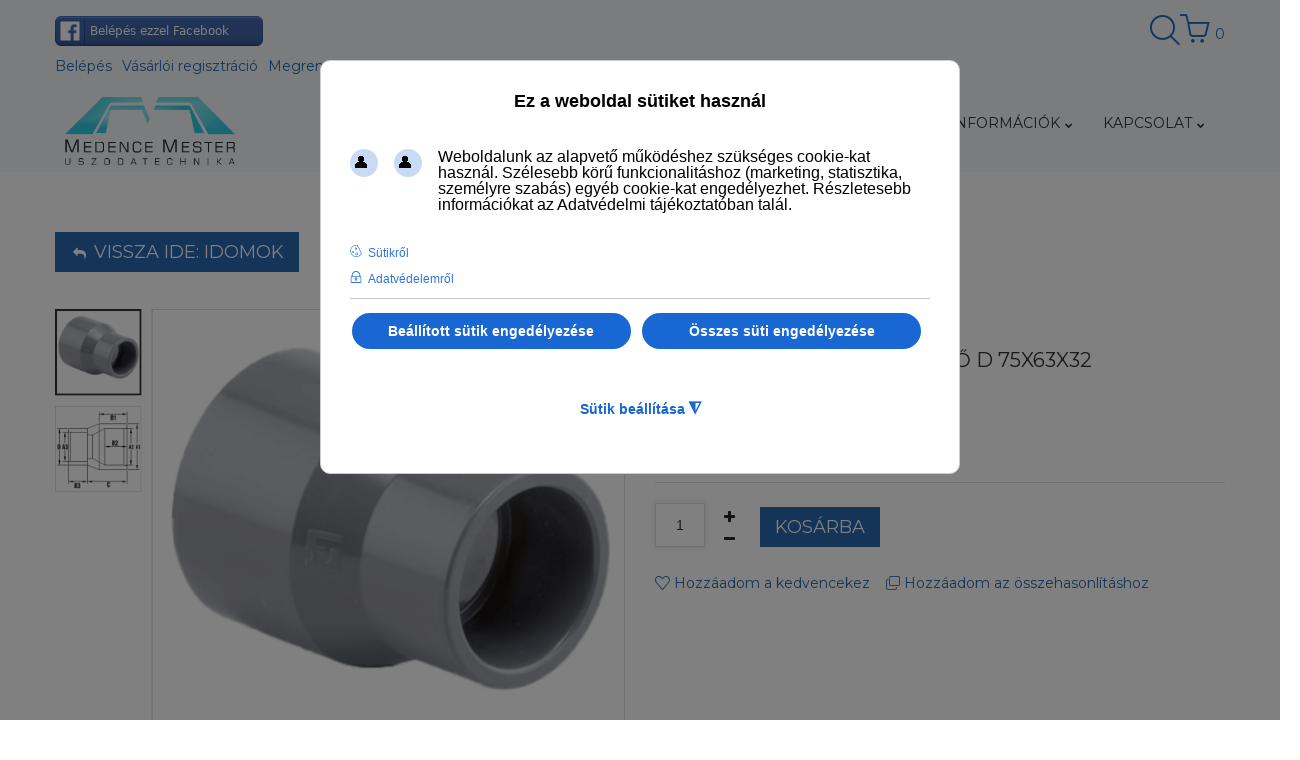

--- FILE ---
content_type: text/html; charset=utf-8
request_url: https://www.medencemester.hu/csoevek-idomok-szerelvenyek/idomok/hossz%C3%BA-sz%C5%B1k%C3%ADt%C5%91-d-75x63x32-detail.html
body_size: 21193
content:
<!DOCTYPE html>
<html xmlns="http://www.w3.org/1999/xhtml" xml:lang="hu-hu" lang="hu-hu" >	<head><meta name="facebook-domain-verification" content="6qxy99g3vthh89zlkvbmkqj302il6d" />	<link href="//fonts.googleapis.com/css?family=Montserrat:400,700|Open+Sans:300,400,600,700" rel="stylesheet"> <link rel="shortcut icon" href="/templates/theme670/favicon.ico" type="image/x-icon"/> <base href="https://www.medencemester.hu/csoevek-idomok-szerelvenyek/idomok/hossz%C3%BA-sz%C5%B1k%C3%ADt%C5%91-d-75x63x32-detail.html" />	<meta http-equiv="content-type" content="text/html; charset=utf-8" />	<meta name="keywords" content="szűkítő,medence,pvc,hidroten,cepex" />	<meta name="title" content="Hosszú szűkítő D 75x63x32" />	<meta name="description" content="Pvc hosszú szűkítő." />	<title>Hosszú szűkítő D 75x63x32</title>	<link href="https://www.medencemester.hu/medence-termekek/csoevek-idomok-szerelvenyek/idomok/hosszú-szűkítő-d-75x63x32-detail.html" rel="canonical" />	<link href="/templates/theme670/favicon.ico" rel="shortcut icon" type="image/vnd.microsoft.icon" />	<link href="/media/plg_system_loginpopup/css/style.css" rel="stylesheet" type="text/css" />	<link href="/components/com_virtuemart/assets/css/chosen.css?vmver=321a6e15" rel="stylesheet" type="text/css" />	<link href="/components/com_virtuemart/assets/css/facebox.css?vmver=321a6e15" rel="stylesheet" type="text/css" />	<link href="/templates/theme670/css/easyzoom.css" rel="stylesheet" type="text/css" />	<link href="/media/com_jce/site/css/content.min.css?badb4208be409b1335b815dde676300e" rel="stylesheet" type="text/css" />	<link href="/media/jui/css/chosen.css?48c5ee06029ee2f76a1003ae8ac22b65" rel="stylesheet" type="text/css" />	<link href="/templates/theme670/css/layout.css" rel="stylesheet" type="text/css" />	<link href="/templates/theme670/css/jquery.fancybox.css" rel="stylesheet" type="text/css" />	<link href="/templates/theme670/css/jquery.fancybox-buttons.css" rel="stylesheet" type="text/css" />	<link href="/templates/theme670/css/jquery.fancybox-thumbs.css" rel="stylesheet" type="text/css" />	<link href="/templates/theme670/css/owl.carousel.css" rel="stylesheet" type="text/css" />	<link href="/templates/theme670/css/material-icons.css" rel="stylesheet" type="text/css" />	<link href="/templates/theme670/css/fl-bigmug-line.css" rel="stylesheet" type="text/css" />	<link href="/templates/theme670/css/template.css" rel="stylesheet" type="text/css" />	<link href="/templates/theme670/css/color_schemes/color_scheme_2.css" rel="stylesheet" type="text/css" id="color_scheme" />	<link href="/templates/theme670/html/mod_icemegamenu/css/default_icemegamenu.css" rel="stylesheet" type="text/css" />	<link href="/templates/theme670/html/mod_icemegamenu/css/default_icemegamenu-reponsive.css" rel="stylesheet" type="text/css" />	<link href="/templates/theme670/html/mod_icemegamenu/css/navbar.css" rel="stylesheet" type="text/css" />	<link href="/plugins/system/gdpr/assets/css/cookieconsentgooglecmp.min.css" rel="stylesheet" type="text/css" />	<link href="/plugins/system/gdpr/assets/css/cookieconsent.min.css" rel="stylesheet" type="text/css" />	<link href="/plugins/system/gdpr/assets/css/cookieconsent.xtd.min.css" rel="stylesheet" type="text/css" />	<link href="/plugins/system/gdpr/assets/css/jquery.fancybox.min.css" rel="stylesheet" type="text/css" />	<style type="text/css">
@media print{body{display:none !important;}}div.cc-window.cc-floating{max-width:32em}@media(max-width: 639px){div.cc-window.cc-floating:not(.cc-center){max-width: none}}div.cc-window, span.cc-cookie-settings-toggler{font-size:16px}div.cc-revoke{font-size:16px}div.cc-settings-label,span.cc-cookie-settings-toggle{font-size:14px}div.cc-window.cc-banner{padding:1em 1.8em}div.cc-window.cc-floating{padding:2em 1.8em}input.cc-cookie-checkbox+span:before, input.cc-cookie-checkbox+span:after{border-radius:1px}div.cc-center,div.cc-floating,div.cc-checkbox-container,div.gdpr-fancybox-container div.fancybox-content,ul.cc-cookie-category-list li,fieldset.cc-service-list-title legend{border-radius:10px}div.cc-window a.cc-btn,span.cc-cookie-settings-toggle{border-radius:5px}a.cc-btn.cc-deny{display:none}a.cc-btn.cc-dismiss{display:none}div.cc-checkboxes-container input.cc-cookie-checkbox+span,fieldset.cc-cookie-list-title .gdpr_cookie_switcher label.gdpr_onoffswitch-label{border-radius:15px}div.cc-checkboxes-container input.cc-cookie-checkbox+span::before{border-radius:10px;height:14px;bottom: 2px;width:14px}fieldset.cc-cookie-list-title .gdpr_cookie_switcher span.gdpr_onoffswitch-switch{border-radius:10px;height:14px;top:2px;right:3px}fieldset.cc-cookie-list-title .gdpr_onoffswitchcookie.gdpr_cookie_switcher.disabled .gdpr_onoffswitch-switch{right:25px}div.cc-checkboxes-container input.cc-cookie-checkbox:checked+span::before{left:8px}div.cc-checkboxes-container input.cc-cookie-checkbox+span::before{left:3px}div.gdpr-component-view span.cc-checkboxes-placeholder,div.gdpr-component-view div.cc-checkboxes-container input.cc-cookie-checkbox+span::before{border-radius:10px}div.gdpr-component-view div.cc-checkboxes-container input.cc-cookie-checkbox+span::before{height: 14px;bottom: 2px;left:3px}div.gdpr-component-view div.cc-checkboxes-container input.cc-cookie-checkbox:checked+span::before{transform:translateX(22px)}
	</style>	<script type="application/json" class="joomla-script-options new">{"csrf.token":"d48e841c026a685ff4bb6dcd132e5c5e","system.paths":{"root":"","base":""},"system.keepalive":{"interval":3600000,"uri":"\/component\/ajax\/?format=json"}}</script>	<script src="/media/system/js/core.js?48c5ee06029ee2f76a1003ae8ac22b65" type="text/javascript"></script>
	<!--[if lt IE 9]><script src="/media/system/js/polyfill.event.js?48c5ee06029ee2f76a1003ae8ac22b65" type="text/javascript"></script><![endif]-->
	<script src="/media/system/js/keepalive.js?48c5ee06029ee2f76a1003ae8ac22b65" type="text/javascript"></script>	<script src="/media/jui/js/jquery.min.js?48c5ee06029ee2f76a1003ae8ac22b65" type="text/javascript"></script>	<script src="/media/jui/js/jquery-noconflict.js?48c5ee06029ee2f76a1003ae8ac22b65" type="text/javascript"></script>	<script src="/media/jui/js/jquery-migrate.min.js?48c5ee06029ee2f76a1003ae8ac22b65" type="text/javascript"></script>	<script src="/media/plg_system_loginpopup/js/script.js" type="text/javascript"></script>	<script src="/components/com_virtuemart/assets/js/jquery-ui.min.js?vmver=1.9.2" type="text/javascript"></script>	<script src="/components/com_virtuemart/assets/js/jquery.ui.autocomplete.html.js" type="text/javascript"></script>	<script src="/components/com_virtuemart/assets/js/jquery.noconflict.js" async="async" type="text/javascript"></script>	<script src="/components/com_virtuemart/assets/js/vmsite.js?vmver=321a6e15" type="text/javascript"></script>	<script src="/components/com_virtuemart/assets/js/chosen.jquery.min.js?vmver=321a6e15" type="text/javascript"></script>	<script src="/components/com_virtuemart/assets/js/vmprices.js?vmver=321a6e15" type="text/javascript"></script>	<script src="/components/com_virtuemart/assets/js/dynupdate.js?vmver=321a6e15" type="text/javascript"></script>	<script src="/components/com_virtuemart/assets/js/facebox.js" type="text/javascript"></script>	<script src="/templates/theme670/js/easyzoom.js?vmver=321a6e15" type="text/javascript"></script>	<script src="/templates/theme670/js/jssor.slider.mini.js?vmver=321a6e15" type="text/javascript"></script>	<script src="/templates/theme670/js/jquery.validate.min.js?vmver=321a6e15" type="text/javascript"></script>	<script src="/templates/theme670/js/additional-methods.min.js?vmver=321a6e15" type="text/javascript"></script>	<script src="/components/com_tmbox/assets/scripts/tmbox.js?vmver=321a6e15" type="text/javascript"></script>	<script src="/media/jui/js/bootstrap.min.js?48c5ee06029ee2f76a1003ae8ac22b65" type="text/javascript"></script>	<script src="/media/jui/js/chosen.jquery.min.js?48c5ee06029ee2f76a1003ae8ac22b65" type="text/javascript"></script>	<script src="/templates/theme670/html/mod_icemegamenu/js/menu.js" type="text/javascript"></script>	<script src="/templates/theme670/html/mod_icemegamenu/js/jquery.rd-navbar.js" type="text/javascript"></script>	<script src="/modules/mod_virtuemart_cart_tm/assets/js/update_cart.js?vmver=321a6e15" type="text/javascript"></script>	<script src="/plugins/system/gdpr/assets/js/jquery.fancybox.min.js" type="text/javascript" defer="defer"></script>	<script src="/plugins/system/gdpr/assets/js/cookieconsent.min.js" type="text/javascript" defer="defer"></script>	<script src="/plugins/system/gdpr/assets/js/init.js" type="text/javascript" defer="defer"></script>	<script type="text/javascript">
jQuery(document).ready(function() {
	ExtStore.LoginPopup.offset_top	= 50;
	jQuery('a[href="#login"], a[href="#logout"]').click(function(event) {
		ExtStore.LoginPopup.open();

		event.stopPropagation();
		event.preventDefault();
	});

	jQuery('#lp-overlay, .lp-close').click(function() {
		ExtStore.LoginPopup.close();
	});
});//<![CDATA[ 
if (typeof Virtuemart === "undefined"){
	var Virtuemart = {};}
var vmSiteurl = 'https://www.medencemester.hu/' ;
Virtuemart.vmSiteurl = vmSiteurl;
var vmLang = '&lang=hu';
Virtuemart.vmLang = vmLang; 
var vmLangTag = 'hu';
Virtuemart.vmLangTag = vmLangTag;
var Itemid = '&Itemid=481';
Virtuemart.addtocart_popup = "1" ; 
var vmCartText = '%2$s x %1$s termék a Kosárba került.' ;
var vmCartError = 'Hiba történt a Kosár frissítésekor.' ;
usefancy = false; //]]>
jQuery(function($){ initTooltips(); $("body").on("subform-row-add", initTooltips); function initTooltips (event, container) { container = container || document;$(container).find(".hasTooltip").tooltip({"html": true,"container": "body"});} });
	jQuery(function ($) {
		initChosen();
		$("body").on("subform-row-add", initChosen);

		function initChosen(event, container)
		{
			container = container || document;
			$(container).find("select").chosen({"disable_search_threshold":10,"search_contains":true,"allow_single_deselect":true,"placeholder_text_multiple":"\u00cdrjon be vagy v\u00e1lasszon ki n\u00e9h\u00e1ny be\u00e1ll\u00edt\u00e1st","placeholder_text_single":"A nyelvi csomag nem egyezik ezzel a Joomla!-verzi\u00f3val. Hi\u00e1nyozhat n\u00e9h\u00e1ny karakterl\u00e1nc.","no_results_text":"Nincsenek egyez\u0151 eredm\u00e9nyek"});
		}
	});
	jQuery(document).ready(function($){
	 RDMobilemenu_autoinit("#icemegamenu");
})		var oa = document.createElement('script');
		oa.type = 'text/javascript'; oa.async = true;
		oa.src = '//medencemesterhu.api.oneall.com/socialize/library.js';
		var s = document.getElementsByTagName('script')[0];
		s.parentNode.insertBefore(oa, s);
	if (!window.top.location.href.startsWith("https://www.medencemester.hu/") && window.top.location.href != window.self.location.href)
		window.top.location.href = window.self.location.href;
	if (document.addEventListener) {
		document.addEventListener("contextmenu", function(e){
			e.preventDefault();
			return false;
		});
	} else if (document.attachEvent) {
		document.attachEvent("oncontextmenu", function(e){
			e.preventDefault();
			return false;
		});
	}
	if (document.addEventListener) {
		document.addEventListener("dragstart", function(e){e.preventDefault();return false;});
	} else if (document.attachEvent) {
		document.attachEvent("ondragstart", function(e){e.preventDefault();return false;});
	}
	function JExtBOXAntiCopyShowMSG() {
		if (true) {
			document.getElementById("JExtBOXAntiCopyModal").style.display="block";
		}
	}
	if (document.addEventListener) {
		document.addEventListener("copy", function(e){
			e.preventDefault();
			JExtBOXAntiCopyShowMSG();
			return false;
		});
		document.addEventListener("cut", function(e){
			e.preventDefault();
			JExtBOXAntiCopyShowMSG();
			return false;
		});
		document.addEventListener("click", function(e){
			if (e.target == document.getElementById("JExtBOXAntiCopyModal")) {
				document.getElementById("JExtBOXAntiCopyModal").style.display="none";
			}
		});
	} else if (document.attachEvent) {
		document.attachEvent("oncopy", function(e){
			e.preventDefault();
			JExtBOXAntiCopyShowMSG();
			return false;
		});
		document.attachEvent("oncut", function(e){
			e.preventDefault();
			JExtBOXAntiCopyShowMSG();
			return false;
		});
		document.attachEvent("onclick", function(e){
			if (e.target == document.getElementById("JExtBOXAntiCopyModal")) {
				document.getElementById("JExtBOXAntiCopyModal").style.display="none";
			}
		});
	}var gdprConfigurationOptions = { complianceType: 'opt-in',
																			  cookieConsentLifetime: 1,
																			  cookieConsentSamesitePolicy: '',
																			  cookieConsentSecure: 0,
																			  disableFirstReload: 0,
																	  		  blockJoomlaSessionCookie: 1,
																			  blockExternalCookiesDomains: 0,
																			  externalAdvancedBlockingModeCustomAttribute: '',
																			  allowedCookies: '',
																			  blockCookieDefine: 1,
																			  autoAcceptOnNextPage: 0,
																			  revokable: 0,
																			  lawByCountry: 0,
																			  checkboxLawByCountry: 0,
																			  blockPrivacyPolicy: 0,
																			  cacheGeolocationCountry: 1,
																			  countryAcceptReloadTimeout: 1000,
																			  usaCCPARegions: null,
																			  countryEnableReload: 1,
																			  customHasLawCountries: [""],
																			  dismissOnScroll: 0,
																			  dismissOnTimeout: 0,
																			  containerSelector: 'html',
																			  hideOnMobileDevices: 0,
																			  autoFloatingOnMobile: 0,
																			  autoFloatingOnMobileThreshold: 1024,
																			  autoRedirectOnDecline: 0,
																			  autoRedirectOnDeclineLink: '',
																			  showReloadMsg: 0,
																			  showReloadMsgText: 'Applying preferences and reloading the page...',
																			  defaultClosedToolbar: 0,
																			  toolbarLayout: 'basic-header',
																			  toolbarTheme: 'block',
																			  toolbarButtonsTheme: 'decline_first',
																			  revocableToolbarTheme: 'basic',
																			  toolbarPosition: 'center',
																			  toolbarCenterTheme: 'extended',
																			  revokePosition: 'revoke-top',
																			  toolbarPositionmentType: 1,
																			  positionCenterSimpleBackdrop: 1,
																			  positionCenterBlurEffect: 0,
																			  preventPageScrolling: 0,
																			  popupEffect: 'fade',
																			  popupBackground: '#000000',
																			  popupText: '#ffffff',
																			  popupLink: '#ffffff',
																			  buttonBackground: '#ffffff',
																			  buttonBorder: '#ffffff',
																			  buttonText: '#000000',
																			  highlightOpacity: '100',
																			  highlightBackground: '#ffffff',
																			  highlightBorder: '#ffffff',
																			  highlightText: '#ffffff',
																			  highlightDismissBackground: '#333333',
																		  	  highlightDismissBorder: '#ffffff',
																		 	  highlightDismissText: '#ffffff',
																			  autocenterRevokableButton: 0,
																			  hideRevokableButton: 0,
																			  hideRevokableButtonOnscroll: 0,
																			  customRevokableButton: 0,
																			  customRevokableButtonAction: 0,
																			  headerText: '<p>Ez a weboldal sütiket használ</p>',
																			  messageText: '<span id=\"cookieconsent:desc\" class=\"cc-message\"><span class=\"cc-message-text\">Weboldalunk az alapvető működéshez szükséges cookie-kat használ. Szélesebb körű funkcionalitáshoz (marketing, statisztika, személyre szabás) egyéb cookie-kat engedélyezhet. Részletesebb információkat az Adatvédelmi tájékoztatóban talál.</span></span>',
																			  denyMessageEnabled: 0, 
																			  denyMessage: 'Ön elutasította a cookie-k használatát, a weboldalon a legjobb élmény biztosítása és a megfelelő működés érdekében kérjük, járuljon hozzá a cookie-k használatához.',
																			  placeholderBlockedResources: 0, 
																			  placeholderBlockedResourcesAction: '',
																	  		  placeholderBlockedResourcesText: 'You must accept cookies and reload the page to view this content',
																			  placeholderIndividualBlockedResourcesText: 'You must accept cookies from {domain} and reload the page to view this content',
																			  placeholderIndividualBlockedResourcesAction: 0,
																			  placeholderOnpageUnlock: 0,
																			  scriptsOnpageUnlock: 0,
																			  autoDetectYoutubePoster: 0,
																			  autoDetectYoutubePosterApikey: 'AIzaSyAV_WIyYrUkFV1H8OKFYG8wIK8wVH9c82U',
																			  dismissText: 'Mehet!',
																			  allowText: 'Beállított sütik engedélyezése',
																			  denyText: 'Össze süti tiltása',
																			  cookiePolicyLinkText: 'Sütikről',
																			  cookiePolicyLink: 'https://www.medencemester.hu/adatkezelesi-es-adatvedelmi-szabalyzat.html',
																			  cookiePolicyRevocableTabText: 'Sütik kezelése',
																			  privacyPolicyLinkText: 'Adatvédelemről',
																			  privacyPolicyLink: 'https://www.medencemester.hu/adatkezelesi-es-adatvedelmi-szabalyzat.html',
																			  googleCMPTemplate: 1,
																			  enableGdprBulkConsent: 0,
																			  enableCustomScriptExecGeneric: 0,
																			  customScriptExecGeneric: '',
																			  categoriesCheckboxTemplate: 'cc-checkboxes-light',
																			  toggleCookieSettings: 1,
																			  toggleCookieSettingsLinkedView: 0,
 																			  toggleCookieSettingsLinkedViewSefLink: '/suti-beallitasok-kezelese.html',
																	  		  toggleCookieSettingsText: '<span class="cc-cookie-settings-toggle">Sütik beállítása <span class="cc-cookie-settings-toggler">&#x25EE;</span></span>',
																			  toggleCookieSettingsButtonBackground: '#333333',
																			  toggleCookieSettingsButtonBorder: '#ffffff',
																			  toggleCookieSettingsButtonText: '#ffffff',
																			  showLinks: 1,
																			  blankLinks: '_blank',
																			  autoOpenPrivacyPolicy: 0,
																			  openAlwaysDeclined: 0,
																			  cookieSettingsLabel: 'Sütik kezelése:',
															  				  cookieSettingsDesc: 'Choose which kind of cookies you want to disable by clicking on the checkboxes. Click on a category name for more informations about used cookies.',
																			  cookieCategory1Enable: 1,
																			  cookieCategory1Name: 'Szükséges sütik',
																			  cookieCategory1Locked: 1,
																			  cookieCategory2Enable: 1,
																			  cookieCategory2Name: 'Javasolt sütik',
																			  cookieCategory2Locked: 0,
																			  cookieCategory3Enable: 1,
																			  cookieCategory3Name: 'Statisztikai sütik',
																			  cookieCategory3Locked: 0,
																			  cookieCategory4Enable: 1,
																			  cookieCategory4Name: 'Marketing süti',
																			  cookieCategory4Locked: 0,
																			  cookieCategoriesDescriptions: {categoryReadMore: 'Kategória beállítások megnyitása',cat1:'<p>A szükséges sütik segítenek a weboldal használhatóságában azáltal, hogy lehetővé teszik az olyan alapvető funkciókat, mint az oldal navigálása, kosár funkciós és a weboldal biztonságos területeinek elérése. A weboldal e sütik nélkül nem tud megfelelően működni.</p>',cat2:'<p>A javasolt sütik lehetővé teszik, hogy a webhely megjegyezze azokat az információkat, amelyek megváltoztatják a webhely viselkedését vagy megjelenését, például az Ön által preferált nyelvet vagy a régiót, amelyben tartózkodik.</p>',cat3:'<p>A statisztikai cookie-k segítenek a webhely tulajdonosainak vizsgálni weboldaluk teljesítményét, gyűjtve a különböző oldalak látogatottságát majd a kiértékelés után esetleg a rosszul teljesítő oldalak javítását, ezzel segítve a látogatóknak minél jobb, hasznosabb információkat nyújtani. Ezek a sütik névtelenül gyűjtik az információkat.</p>',cat4:'<p>A marketing cookie-kat a weboldalak látogatóinak nyomon követésére használják. A cél az, hogy olyan hirdetéseket jelenítsenek meg ma weboldalak látogatásakor, amelyek az adott felhasználó számára érdekesek, relevánsak és ezáltal értékesebbek a hirdetést megjelenítő oldalaknak és a hirdetők számára is.</p>'},
																			  alwaysReloadAfterCategoriesChange: 0,
																			  preserveLockedCategories: 0,
																			  declineButtonBehavior: 'soft',
																			  blockCheckedCategoriesByDefault: 0,
																			  reloadOnfirstDeclineall: 0,
																			  trackExistingCheckboxSelectors: '',
															  		  		  trackExistingCheckboxConsentLogsFormfields: 'name,email,subject,message',
																			  allowallShowbutton: 1,
																			  allowallText: 'Összes süti engedélyezése',
																			  allowallButtonBackground: '#ffffff',
																			  allowallButtonBorder: '#ffffff',
																			  allowallButtonText: '#000000',
																			  allowallButtonTimingAjax: 'fast',
																			  includeAcceptButton: 0,
																			  trackConsentDate: 0,
																			  execCustomScriptsOnce: 1,
																			  optoutIndividualResources: 0,
																			  blockIndividualResourcesServerside: 0,
																			  disableSwitchersOptoutCategory: 0,
																			  autoAcceptCategories: 0,
																			  allowallIndividualResources: 1,
																			  blockLocalStorage: 0,
																			  blockSessionStorage: 0,
																			  externalAdvancedBlockingModeTags: 'iframe,script,img,source,link',
																			  enableCustomScriptExecCategory1: 0,
																			  customScriptExecCategory1: '',
																			  enableCustomScriptExecCategory2: 0,
																			  customScriptExecCategory2: '',
																			  enableCustomScriptExecCategory3: 0,
																			  customScriptExecCategory3: '',
																			  enableCustomScriptExecCategory4: 0,
																			  customScriptExecCategory4: '',
																			  enableCustomDeclineScriptExecCategory1: 0,
																			  customScriptDeclineExecCategory1: '',
																			  enableCustomDeclineScriptExecCategory2: 0,
																			  customScriptDeclineExecCategory2: '',
																			  enableCustomDeclineScriptExecCategory3: 0,
																			  customScriptDeclineExecCategory3: '',
																			  enableCustomDeclineScriptExecCategory4: 0,
																			  customScriptDeclineExecCategory4: '',
																			  enableCMPPreferences: 1,	
																			  enableCMPStatistics: 1,
																			  enableCMPAds: 1,																			  
																			  debugMode: 0
																		};var gdpr_ajax_livesite='https://www.medencemester.hu/';var gdpr_enable_log_cookie_consent=1;var gdprUseCookieCategories=1;var gdpr_ajaxendpoint_cookie_category_desc='https://www.medencemester.hu/index.php?option=com_gdpr&task=user.getCookieCategoryDescription&format=raw';var gdprJSessCook='1cd9743ab797a7f824627c5c89386d83';var gdprJSessVal='ec0d1134d3010d3093a3b9ed934217e5';var gdprJAdminSessCook='0263f5c184085f1280ed831b9896854a';var gdprPropagateCategoriesSession=1;var gdprAlwaysPropagateCategoriesSession=1;var gdprAlwaysCheckCategoriesSession=0;var gdprFancyboxWidth=700;var gdprFancyboxHeight=800;var gdprCloseText='Close';
	</script>
	<!-- Joomla Facebook Integration Begin -->
<script type='text/javascript'>
!function(f,b,e,v,n,t,s){if(f.fbq)return;n=f.fbq=function(){n.callMethod?
n.callMethod.apply(n,arguments):n.queue.push(arguments)};if(!f._fbq)f._fbq=n;
n.push=n;n.loaded=!0;n.version='2.0';n.queue=[];t=b.createElement(e);t.async=!0;
t.src=v;s=b.getElementsByTagName(e)[0];s.parentNode.insertBefore(t,s)}(window,
document,'script','https://connect.facebook.net/en_US/fbevents.js');
fbq('init', '956942751697677', {}, {agent: 'pljoomla'});
fbq('track', 'PageView');
</script><noscript><img height="1" width="1" style="display:none" alt="fbpx"
src="https://www.facebook.com/tr?id=956942751697677&ev=PageView&noscript=1"/></noscript>
<!-- DO NOT MODIFY -->
<!-- Joomla Facebook Integration end -->

<!-- Global site tag (gtag.js) - Google Analytics -->
<script async src="https://www.googletagmanager.com/gtag/js?id=UA-144477216-1"></script><script>
window.dataLayer = window.dataLayer || [];
function gtag(){dataLayer.push(arguments);}

gtag('consent', 'default', {
'ad_storage': 'denied',
'ad_user_data': 'denied',
'ad_personalization': 'denied',
'analytics_storage': 'denied',
'functionality_storage': 'denied',
'personalization_storage': 'denied',
'security_storage': 'denied',
'wait_for_update': 500 });
</script><script>
  window.dataLayer = window.dataLayer || [];
  function gtag(){dataLayer.push(arguments);}
  gtag('js', new Date());

  gtag('config', 'UA-144477216-1');
</script>
<!-- Global site tag (gtag.js) - Google Ads: 999872250 -->
<script async src="https://www.googletagmanager.com/gtag/js?id=AW-999872250"></script><script>
  window.dataLayer = window.dataLayer || [];
  function gtag(){dataLayer.push(arguments);}
  gtag('js', new Date());

  gtag('config', 'AW-999872250');
</script><script>
  gtag('event', 'page_view', {
    'send_to': 'AW-999872250',
    'value': 'replace with value',
    'items': [{
      'id': 'replace with value',
      'google_business_vertical': 'retail'
    }, {
      'id': 'replace with value',
      'location_id': 'replace with value',
      'google_business_vertical': 'custom'
    }]
  });
</script>
<!-- Meta Pixel Code -->
<script>
!function(f,b,e,v,n,t,s)
{if(f.fbq)return;n=f.fbq=function(){n.callMethod?
n.callMethod.apply(n,arguments):n.queue.push(arguments)};
if(!f._fbq)f._fbq=n;n.push=n;n.loaded=!0;n.version='2.0';
n.queue=[];t=b.createElement(e);t.async=!0;
t.src=v;s=b.getElementsByTagName(e)[0];
s.parentNode.insertBefore(t,s)}(window, document,'script',
'https://connect.facebook.net/en_US/fbevents.js');
fbq('init', '661169345799192');
fbq('track', 'PageView');
</script><noscript><img height="1" width="1" style="display:none"
src="https://www.facebook.com/tr?id=661169345799192&ev=PageView&noscript=1"
/></noscript>
<!-- End Meta Pixel Code —>
<!-- Google tag (gtag.js) -->
<script async src="https://www.googletagmanager.com/gtag/js?id=G-WX2TJBET1E"></script><script>
  window.dataLayer = window.dataLayer || [];
  function gtag(){dataLayer.push(arguments);}
  gtag('js', new Date());

  gtag('config', 'G-WX2TJBET1E');
</script><div style="width: 0; height: 0;" id="VG_OVERLAY_CONTAINER">
    <!-- Here is where CONVOCORE renders the widget. -->
    <!-- Set render to 'full-width' then adjust the width and height to 500px (for example) to render the chatbot itself without the popup. -->
</div>

<!-- Remove 'defer' if you want widget to load faster (Will affect website loading) -->
<script defer>
    (function() {
        window.VG_CONFIG = {
            ID: "TOqgNUCcl5BadwShZfvC", // YOUR AGENT ID
            region: 'eu', // YOUR ACCOUNT REGION
            render: 'bottom-right', // Widget position
            // modalMode: true, // Set this to 'true' to open the widget in modal mode
            stylesheets: [
                "https://vg-bunny-cdn.b-cdn.net/vg_live_build/styles.css"
            ],
            // THIS IS SUPPOSED TO BE CHANGED OR REMOVED.
            // user: {
            //     name: 'John Doe', // User's name
            //     email: 'johndoe@gmail.com', // User's email
            //     phone: '+1234567890', // User's phone number
            // }
            // Optional user data -- end
            // **
            // userID: 'USER_ID', // If you want to use your own user_id
            // autostart: true, // Whether to autostart the chatbot with the proactive message
        }
        var VG_SCRIPT = document.createElement("script");
        VG_SCRIPT.src = "https://vg-bunny-cdn.b-cdn.net/vg_live_build/vg_bundle.js";
        VG_SCRIPT.defer = true; // Remove 'defer' if you want widget to load faster (Will affect website loading)
        document.body.appendChild(VG_SCRIPT);
    })()
</script>	




	</head> <body class="option-com_virtuemart body__ option-com_virtuemart view-productdetails task- itemid-481 home">
  
  
  		<!-- Body -->
		<div id="wrapper"> <div class="wrapper-inner">
				<!-- Top -->
				<div id="top-box"> <div class="row-container"> <div class="container-fluid"> <div class="row-fluid"> <div class="span8"> <div class="oa_social_login"> <div id="oa_social_login_container606283058"></div> <script type="text/javascript">
					var _oneall = _oneall || [];
					_oneall.push(['social_login', 'set_providers', ['facebook']]);
					_oneall.push(['social_login', 'set_callback_uri', 'https://www.medencemester.hu/csoevek-idomok-szerelvenyek/idomok/hossz%C3%BA-sz%C5%B1k%C3%ADt%C5%91-d-75x63x32-detail.html']);
					_oneall.push(['social_login', 'set_custom_css_uri', '']);
					_oneall.push(['social_login', 'do_render_ui', 'oa_social_login_container606283058']);
				</script>
				<!-- http://www.oneall.com / OneAll Social Login for Joomla! -->
			</div> <div class="moduletable  horizontal "><div class="module_container"><div class="mod-menu">	<ul class="menu ">	<li class="item-1273"><a href="#login" >Belépés</a></li><li class="item-557"><a href="/vasarloi-regisztracio.html" >Vásárlói regisztráció</a></li><li class="item-559"><a href="/megrendeleseim.html" >Megrendeléseim</a></li><li class="item-1056"><a href="https://www.facebook.com/groups/347406363031028" target="_blank" >Medence építés Facebook Csoport</a></li>	</ul></div></div></div> </div> <div class="span4 cart"> <div class="moduletable cart "><div class="module_container">
<!-- Virtuemart 2 Ajax Card -->
<div class="vmCartModule_ajax vmCartModule cart vmCartModule_248" id="vmCartModule"> <div class="total_products"><a class=" disabled" href="/kosar.html" rel="nofollow"><span class=total_items>0</span></a></div>	<div class="hiddencontainer" style=" display: none; "> <div class="vmcontainer"> <div class="spinner"></div> <div class="image"> </div> <div class="product_row"> <span class="product_name"></span> <span class="quantity"></span><div class="prices" style="display:inline;"></div> <a class="vm2-remove_from_cart remove" title="Termék eltávolítása" onclick="remove_product_cart(this);"><i class="fa fa-times-circle"></i><span class="product_cart_id" style="display:none;"></span></a> <div class="product_attributes"></div> </div> </div>	</div>	<div id="vm_cart_products" class="empty"> <div class="text-cart">
			Legutóbb hozzáadott termékek		</div> <div class="vm_cart_products"> </div> <div class="totalBox"> <div class="carttotaltext"> <span class="totalText">Összesen:</span> </div> <div class="total"> </div>	</div> <div class="show_cart"> <a class="btn" href="/kosar.html">Kosárhoz</a> </div> <div style="clear:both;"></div> <noscript>
		MOD_VIRTUEMART_CART_AJAX_CART_PLZ_JAVASCRIPT		</noscript> </div></div><script>
	jQuery(function(){
	
		jQuery('.product_row .vm2-remove_from_cart').live('click',function(){
			jQuery(this).parent().parent().find('.spinner').addClass('removing');						  
		});
		if(jQuery('body').hasClass('mobile')){
			jQuery('#vmCartModule .total_products').on('click',function(){
				//alert('');
				jQuery('#vmCartModule').find('#vm_cart_products').stop().toggleClass('shown');
				return false;
			})
		}
		else{
			jQuery('#vmCartModule').hover(function(){
				jQuery('.vmCartModule_248 #vm_cart_products').stop().addClass('shown')
			},function(){
				jQuery('.vmCartModule_248 #vm_cart_products').stop().delay(1000)
	                .queue(function(n){
	                    jQuery(this)
	                    .removeClass('shown')
	                    n();
	                });
			})
		}
		jQuery('.vm-customfield-mod .product-field-type-C span').each(function(){
			jQuery(this).text(jQuery(this).text().split('/')[0]);
		});
		//jQuery('.remove').tooltip()
	});
function remove_product_cart(elm) {
	var cart_id = jQuery(elm).children("span.product_cart_id").text();
	jQuery.ajax({
		url: 'index.php?option=com_virtuemart&view=cart&task=delete&removeProductCart=cart_virtuemart_product_id='+cart_id,
		type: 'post',
		data: 'cart_virtuemart_product_id='+cart_id,
		dataType: 'html',
		beforeSend: function(){
                //jQuery('.product_remove_id'+cart_id).closest('.vmcontainer').addClass('removing');
            },
		success: function(html){
						jQuery('body').trigger('updateVirtueMartCartModule');
			jQuery('#vm_cart_products').removeClass('shown');
			jQuery('.vm-customfield-mod .product-field-type-C span').each(function(){
				jQuery(this).text(jQuery(this).text().split('/')[0]);
			})
		}
}); 
}


</script></div></div><div class="moduletable virtuemart_search "><div class="module_container"><!--BEGIN Search Box -->
<div class="fl-bigmug-line-search74 toogler"></div><form action="/medence-termekek/results,1-15.html?search=true" method="get" class="mod_virtuemart_search"><div class="searchvirtuemart_search"><input name="keyword" id="mod_virtuemart_search" maxlength="100" class="inputboxvirtuemart_search" type="text" size="100" placeholder="Termékkereső" required><button type="submit" value="Keresés" class="btn buttonvirtuemart_search" onclick="this.form.keyword.focus();fbq('track','Search');">Keresés</button></label></div> <input type="hidden" name="limitstart" value="0" /> <input type="hidden" name="option" value="com_virtuemart" /> <input type="hidden" name="view" value="category" /> <input type="hidden" name="virtuemart_category_id" value="0"/> </form>

<!-- End Search Box -->
 <script type="text/javascript">
jQuery(document).ready(function(){
    jQuery('.moduletable.virtuemart_search  .toogler').click(function(){
      jQuery('.moduletable.virtuemart_search').toggleClass('open')
    });
      jQuery(document).on('click touchmove',function(e) {
          var container = jQuery(".moduletable.virtuemart_search");
          if (!container.is(e.target)
              && container.has(e.target).length === 0 && container.hasClass('open'))
          {
              jQuery('.moduletable.virtuemart_search').toggleClass('open')
          }
      })

  })
</script></div></div> </div> </div> </div> </div> </div> <div id="top"> <div class="row-container"> <div class="container-fluid"> <div class="row-fluid">
								<!-- Logo -->
								<div id="logo" class="span2"> <a href="https://www.medencemester.hu/"> <img src="/images/mmlogo.png" alt="Medence építés, medence fóliázás és medence felújítás"> <h1><span class="item_title_char0 item_title_char_odd item_title_char_first_half item_title_char_first">M</span><span class="item_title_char1 item_title_char_even item_title_char_first_half">e</span><span class="item_title_char2 item_title_char_odd item_title_char_first_half">d</span><span class="item_title_char3 item_title_char_even item_title_char_first_half">e</span><span class="item_title_char4 item_title_char_odd item_title_char_first_half">n</span><span class="item_title_char5 item_title_char_even item_title_char_first_half">c</span><span class="item_title_char6 item_title_char_odd item_title_char_first_half">e</span><span class="item_title_char7 item_title_char_even item_title_char_first_half"> </span><span class="item_title_char8 item_title_char_odd item_title_char_first_half"></span><span class="item_title_char9 item_title_char_even item_title_char_first_half"></span><span class="item_title_char10 item_title_char_odd item_title_char_first_half">p</span><span class="item_title_char11 item_title_char_even item_title_char_first_half"></span><span class="item_title_char12 item_title_char_odd item_title_char_first_half"></span><span class="item_title_char13 item_title_char_even item_title_char_first_half">t</span><span class="item_title_char14 item_title_char_odd item_title_char_first_half"></span><span class="item_title_char15 item_title_char_even item_title_char_first_half"></span><span class="item_title_char16 item_title_char_odd item_title_char_first_half">s</span><span class="item_title_char17 item_title_char_even item_title_char_first_half">,</span><span class="item_title_char18 item_title_char_odd item_title_char_first_half"> </span><span class="item_title_char19 item_title_char_even item_title_char_first_half">m</span><span class="item_title_char20 item_title_char_odd item_title_char_first_half">e</span><span class="item_title_char21 item_title_char_even item_title_char_first_half">d</span><span class="item_title_char22 item_title_char_odd item_title_char_first_half">e</span><span class="item_title_char23 item_title_char_even item_title_char_first_half">n</span><span class="item_title_char24 item_title_char_odd item_title_char_first_half">c</span><span class="item_title_char25 item_title_char_even item_title_char_first_half">e</span><span class="item_title_char26 item_title_char_odd item_title_char_first_half"> </span><span class="item_title_char27 item_title_char_even item_title_char_first_half">f</span><span class="item_title_char28 item_title_char_odd item_title_char_first_half"></span><span class="item_title_char29 item_title_char_even item_title_char_first_half"></span><span class="item_title_char30 item_title_char_odd item_title_char_first_half">l</span><span class="item_title_char31 item_title_char_even item_title_char_first_half">i</span><span class="item_title_char32 item_title_char_odd item_title_char_second_half"></span><span class="item_title_char33 item_title_char_even item_title_char_second_half"></span><span class="item_title_char34 item_title_char_odd item_title_char_second_half">z</span><span class="item_title_char35 item_title_char_even item_title_char_second_half"></span><span class="item_title_char36 item_title_char_odd item_title_char_second_half"></span><span class="item_title_char37 item_title_char_even item_title_char_second_half">s</span><span class="item_title_char38 item_title_char_odd item_title_char_second_half"> </span><span class="item_title_char39 item_title_char_even item_title_char_second_half"></span><span class="item_title_char40 item_title_char_odd item_title_char_second_half"></span><span class="item_title_char41 item_title_char_even item_title_char_second_half">s</span><span class="item_title_char42 item_title_char_odd item_title_char_second_half"> </span><span class="item_title_char43 item_title_char_even item_title_char_second_half">m</span><span class="item_title_char44 item_title_char_odd item_title_char_second_half">e</span><span class="item_title_char45 item_title_char_even item_title_char_second_half">d</span><span class="item_title_char46 item_title_char_odd item_title_char_second_half">e</span><span class="item_title_char47 item_title_char_even item_title_char_second_half">n</span><span class="item_title_char48 item_title_char_odd item_title_char_second_half">c</span><span class="item_title_char49 item_title_char_even item_title_char_second_half">e</span><span class="item_title_char50 item_title_char_odd item_title_char_second_half"> </span><span class="item_title_char51 item_title_char_even item_title_char_second_half">f</span><span class="item_title_char52 item_title_char_odd item_title_char_second_half">e</span><span class="item_title_char53 item_title_char_even item_title_char_second_half">l</span><span class="item_title_char54 item_title_char_odd item_title_char_second_half"></span><span class="item_title_char55 item_title_char_even item_title_char_second_half"></span><span class="item_title_char56 item_title_char_odd item_title_char_second_half">j</span><span class="item_title_char57 item_title_char_even item_title_char_second_half"></span><span class="item_title_char58 item_title_char_odd item_title_char_second_half"></span><span class="item_title_char59 item_title_char_even item_title_char_second_half">t</span><span class="item_title_char60 item_title_char_odd item_title_char_second_half"></span><span class="item_title_char61 item_title_char_even item_title_char_second_half"></span><span class="item_title_char62 item_title_char_odd item_title_char_second_half item_title_char_last">s</span></h1> </a> </div> <div class="span10 mobile"> <div class="moduletable mainmenu "><div class="module_container"><div class="icemegamenu"><div class="ice-megamenu-toggle"><a data-toggle="collapse" data-target=".nav-collapse">Menu</a></div><div class="nav-collapse icemegamenu collapse left "><ul id="icemegamenu" class="meganizr mzr-slide mzr-responsive"><li id="iceMenu_1653" class="iceMenuLiLevel_1 mzr-drop parent "><a class=" iceMenuTitle "><span class="icemega_title icemega_nosubtitle">Szolgáltatások</span></a><ul class="icesubMenu icemodules sub_level_1" style="width:280px"><li><div style="float:left;width:280px" class="iceCols"><ul><li id="iceMenu_819" class="iceMenuLiLevel_2 "><a href="/szolgaltatasok/medence-epites.html" class=" iceMenuTitle "><span class="icemega_title icemega_nosubtitle">Porocell/zsaluköves, fóliás medence építés</span></a></li><li id="iceMenu_817" class="iceMenuLiLevel_2 "><a href="/szolgaltatasok/medence-foliazas-felujitas.html" class=" iceMenuTitle "><span class="icemega_title icemega_nosubtitle">Medence fóliázás, felújítás</span></a></li><li id="iceMenu_822" class="iceMenuLiLevel_2 "><a href="/szolgaltatasok/medence-fedesek.html" class=" iceMenuTitle "><span class="icemega_title icemega_nosubtitle">Polikarbonát medencefedések</span></a></li><li id="iceMenu_972" class="iceMenuLiLevel_2 "><a href="/szolgaltatasok/medence-redony.html" class=" iceMenuTitle "><span class="icemega_title icemega_nosubtitle">Automatizált medence roló</span></a></li><li id="iceMenu_1654" class="iceMenuLiLevel_2 "><a href="/szolgaltatasok/medencefedes-felujitas.html" class=" iceMenuTitle "><span class="icemega_title icemega_nosubtitle">Medencefedés felújítás</span></a></li><li id="iceMenu_1655" class="iceMenuLiLevel_2 "><a href="/szolgaltatasok/szivattyu-javitas.html" class=" iceMenuTitle "><span class="icemega_title icemega_nosubtitle">Szivattyú javítás</span></a></li><li id="iceMenu_1677" class="iceMenuLiLevel_2 "><a href="/szolgaltatasok/muanyag-medencek.html" class=" iceMenuTitle "><span class="icemega_title icemega_nosubtitle">Műanyag medencék</span></a></li><li id="iceMenu_1732" class="iceMenuLiLevel_2 mzr-drop parent "><a class=" iceMenuTitle "><span class="icemega_title icemega_nosubtitle">Services</span></a><ul class="icesubMenu icemodules sub_level_2" style="width:280px"><li><div style="float:left;width:280px" class="iceCols"><ul><li id="iceMenu_1730" class="iceMenuLiLevel_3 "><a href="/szolgaltatasok/services/pool-construction.html" class=" iceMenuTitle "><span class="icemega_title icemega_nosubtitle">Pool construction</span></a></li><li id="iceMenu_1731" class="iceMenuLiLevel_3 "><a href="/szolgaltatasok/services/pool-covers.html" class=" iceMenuTitle "><span class="icemega_title icemega_nosubtitle">Pool covers</span></a></li><li id="iceMenu_1733" class="iceMenuLiLevel_3 "><a href="/szolgaltatasok/services/pool-shutter.html" class=" iceMenuTitle "><span class="icemega_title icemega_nosubtitle">Pool shutter</span></a></li><li id="iceMenu_1736" class="iceMenuLiLevel_3 "><a href="/szolgaltatasok/services/poolbau.html" class=" iceMenuTitle "><span class="icemega_title icemega_nosubtitle">Poolbau</span></a></li><li id="iceMenu_1734" class="iceMenuLiLevel_3 "><a href="/szolgaltatasok/services/poolrolladen.html" class=" iceMenuTitle "><span class="icemega_title icemega_nosubtitle">Poolrolladen</span></a></li><li id="iceMenu_1735" class="iceMenuLiLevel_3 "><a href="/szolgaltatasok/services/pooladbeckungen.html" class=" iceMenuTitle "><span class="icemega_title icemega_nosubtitle">Pooladbeckungen</span></a></li></ul></div></li></ul></li></ul></div></li></ul></li><li id="iceMenu_850" class="iceMenuLiLevel_1 "><a href="/medence-termekek.html" class=" iceMenuTitle "><span class="icemega_title icemega_nosubtitle">Webshop</span></a></li><li id="iceMenu_1058" class="iceMenuLiLevel_1 mzr-drop parent "><a class=" iceMenuTitle "><span class="icemega_title icemega_nosubtitle">Referenciák</span></a><ul class="icesubMenu icemodules sub_level_1" style="width:280px"><li><div style="float:left;width:280px" class="iceCols"><ul><li id="iceMenu_1483" class="iceMenuLiLevel_2 "><a href="https://www.facebook.com/Medencemester" target="_blank" class=" iceMenuTitle "><span class="icemega_title icemega_nosubtitle">Referenciáink Facebookon</span></a></li><li id="iceMenu_1484" class="iceMenuLiLevel_2 "><a href="https://www.instagram.com/medencemester.hu/" target="_blank" class=" iceMenuTitle "><span class="icemega_title icemega_nosubtitle">Referenciáink Instagramon</span></a></li></ul></div></li></ul></li><li id="iceMenu_285" class="iceMenuLiLevel_1 mzr-drop parent "><a href="/blog.html" class=" iceMenuTitle "><span class="icemega_title icemega_nosubtitle">Információk</span></a><ul class="icesubMenu icemodules sub_level_1" style="width:280px"><li><div style="float:left;width:280px" class="iceCols"><ul><li id="iceMenu_1026" class="iceMenuLiLevel_2 "><a href="/blog/medence-teliesites.html" class=" iceMenuTitle "><span class="icemega_title icemega_nosubtitle">Medence Téliesítés</span></a></li><li id="iceMenu_821" class="iceMenuLiLevel_2 "><a href="/blog/medence-vegyszerezese.html" class=" iceMenuTitle "><span class="icemega_title icemega_nosubtitle">Medence vegyszerezése</span></a></li><li id="iceMenu_846" class="iceMenuLiLevel_2 "><a href="/blog/medence-folia-tipusok.html" class=" iceMenuTitle "><span class="icemega_title icemega_nosubtitle">Medence fólia típusok</span></a></li><li id="iceMenu_823" class="iceMenuLiLevel_2 "><a href="/blog/medence-redony.html" class=" iceMenuTitle "><span class="icemega_title icemega_nosubtitle">Medence redőny</span></a></li><li id="iceMenu_820" class="iceMenuLiLevel_2 "><a href="/blog/mivel-futsuk-a-medence-vizet.html" class=" iceMenuTitle "><span class="icemega_title icemega_nosubtitle">Mivel fűtsük a medence vizét?</span></a></li></ul></div></li></ul></li><li id="iceMenu_142" class="iceMenuLiLevel_1 mzr-drop parent "><a href="/kapcsolat.html" class=" iceMenuTitle "><span class="icemega_title icemega_nosubtitle">Kapcsolat</span></a><ul class="icesubMenu icemodules sub_level_1" style="width:280px"><li><div style="float:left;width:280px" class="iceCols"><ul><li id="iceMenu_852" class="iceMenuLiLevel_2 "><a href="/kapcsolat.html" class=" iceMenuTitle "><span class="icemega_title icemega_nosubtitle">Elérhetőség</span></a></li><li id="iceMenu_134" class="iceMenuLiLevel_2 "><a href="/kapcsolat/rolunk.html" class=" iceMenuTitle "><span class="icemega_title icemega_nosubtitle">Rólunk</span></a></li><li id="iceMenu_1057" class="iceMenuLiLevel_2 "><a href="https://www.facebook.com/Medencemester" target="_blank" class=" iceMenuTitle "><span class="icemega_title icemega_nosubtitle">Medence Mester Facebook</span></a></li></ul></div></li></ul></li></ul></div></div><script type="text/javascript">
	jQuery(document).ready(function(){
		var browser_width1 = jQuery(window).width();
		jQuery("#icemegamenu").find(".icesubMenu").each(function(index){
			var offset1 = jQuery(this).offset();
			var xwidth1 = offset1.left + jQuery(this).width();
			if(xwidth1 >= browser_width1){
				jQuery(this).addClass("ice_righttoleft");
			}
		});
		
	})
	jQuery(window).resize(function() {
		var browser_width = jQuery(window).width();
		jQuery("#icemegamenu").find(".icesubMenu").removeClass("ice_righttoleft").each(function(index){
			var offset = jQuery(this).offset();
			var xwidth = offset.left + jQuery(this).width();
			if(xwidth >= browser_width){
				jQuery(this).addClass("ice_righttoleft");
			}
		});
	});
</script></div></div> </div> </div> </div> </div> </div>
								<!-- Main Content row -->
				<div id="content"> <div class="row-container"> <div class="container-fluid"> <div class="content-inner row-fluid"> <div id="component" class="span12"> <main role="main"> <div id="system-message-container">	</div>

										<div id="bd_results" role="region" aria-live="polite"> <div id="cf_res_ajax_loader"></div> <div id="com_virtuemart"><div class="productdetails-view productdetails productdetails-default product-container"><script>
	jQuery.extend(Virtuemart, {
		product: function(carts){
			carts.each(function(){
				var cart = jQuery(this),
				quantityInput=cart.find('input[name="quantity[]"]'),
				plus   = cart.find('.quantity-plus'),
				minus  = cart.find('.quantity-minus'),
				select = cart.find('select:not(.no-vm-bind)'),
				radio = cart.find('input:radio:not(.no-vm-bind)'),
				virtuemart_product_id = cart.find('input[name="virtuemart_product_id[]"]').val(),
				quantity = cart.find('.quantity-input');

				var Ste = parseInt(quantityInput.attr("step"));

				//Fallback for layouts lower than 2.0.18b
				if(isNaN(Ste)){
					Ste = 1;
				}

        jQuery(plus).off('click', Virtuemart.incrQuantity);
        jQuery(plus).on('click', {cart:cart}, Virtuemart.incrQuantity);

        jQuery(minus).off('click', Virtuemart.decrQuantity);
        jQuery(minus).on('click', {cart:cart},Virtuemart.decrQuantity);

        jQuery(select).off('change', Virtuemart.eventsetproducttype);
        jQuery(select).on('change', {cart:cart,virtuemart_product_id:virtuemart_product_id},Virtuemart.eventsetproducttype);

        jQuery(radio).off('change', Virtuemart.eventsetproducttype);
        jQuery(radio).on('change', {cart:cart,virtuemart_product_id:virtuemart_product_id},Virtuemart.eventsetproducttype);

        jQuery(quantity).off('keyup', Virtuemart.eventsetproducttype);
        jQuery(quantity).on('keyup', {cart:cart,virtuemart_product_id:virtuemart_product_id},Virtuemart.eventsetproducttype);

        this.action ="#";
        addtocart = cart.find('.addtocart-button[name="addtocart"]');
        jQuery(addtocart).off('click',Virtuemart.addtocart);
        jQuery(addtocart).on('click',{cart:cart},Virtuemart.addtocart);
			});
		}
	},{
		updateDynamicUpdateListeners: function() {
      jQuery('*[data-dynamic-update=1]').each(function(i, el) {
        var nodeName = el.nodeName;
        el = jQuery(el);
        switch (nodeName) {
          case 'A':
				    el[0].onclick = null;
            el.off('click',Virtuemart.updL);
            el.on('click',Virtuemart.updL);
            jQuery('body>div.tooltip').remove();
            break;
          default:
				    el[0].onchange = null;
            el.off('change',Virtuemart.upd);
            el.on('change',Virtuemart.upd);
        }
      });
    }
	},{
    addtocart: function (e){
      var targ;
      if (!e) e = window.event;
      e.preventDefault();
      if(e.hasOwnProperty('stopSendtocart') && e.stopSendtocart == true){
          return false;
      }
      if (e.target) targ = e.target;
      else if (e.srcElement) targ = e.srcElement;
      if (targ.nodeType == 3) // defeat Safari bug
        targ = targ.parentNode;

      if ((jQuery(targ).prop("type") == "submit" ||  jQuery(targ).prop("type") == "image" )) {
        var dataArray = e.data.cart.serializeArray(),
        len = dataArray.length,
        dataObj = {};

        for (i=0; i<len; i++) {
          dataObj[dataArray[i].name] = dataArray[i].value;
        }
        if(parseInt(dataObj['quantity[]'])>0) Virtuemart.sendtocart(e.data.cart);
        return false;
      }
    }
  });
  jQuery(document).ready(function ($) {

    var options = {
      $AutoPlay: false,                                    //[Optional] Whether to auto play, to enable slideshow, this option must be set to true, default value is false
      $Loop: 0,
      $PauseOnHover: 1,                                //[Optional] Whether to pause when mouse over if a slider is auto playing, 0 no pause, 1 pause for desktop, 2 pause for touch device, 3 pause for desktop and touch device, 4 freeze for desktop, 8 freeze for touch device, 12 freeze for desktop and touch device, default value is 1

      $DragOrientation: 0,                                //[Optional] Orientation to drag slide, 0 no drag, 1 horizental, 2 vertical, 3 either, default value is 1 (Note that the $DragOrientation should be the same as $PlayOrientation when $DisplayPieces is greater than 1, or parking position is not 0)
      $ArrowKeyNavigation: true,   			            //[Optional] Allows keyboard (arrow key) navigation or not, default value is false
      $SlideDuration: 600,                                //Specifies default duration (swipe) for slide in milliseconds

      $SlideshowOptions: {                                //[Optional] Options to specify and enable slideshow or not
        $Class: $JssorSlideshowRunner$,                 //[Required] Class to create instance of slideshow
        $TransitionsOrder: 1,                           //[Optional] The way to choose transition to play slide, 1 Sequence, 0 Random
        $ShowLink: true                                    //[Optional] Whether to bring slide link on top of the slider when slideshow is running, default value is false
      },

      $ThumbnailNavigatorOptions: {                       //[Optional] Options to specify and enable thumbnail navigator or not
        $Class: $JssorThumbnailNavigator$,              //[Required] Class to create thumbnail navigator instance
        $ChanceToShow: 2,                               //[Required] 0 Never, 1 Mouse Over, 2 Always
        $ActionMode: 1,                                 //[Optional] 0 None, 1 act by click, 2 act by mouse hover, 3 both, default value is 1
        $Lanes: 1,                                      //[Optional] Specify lanes to arrange thumbnails, default value is 1
        $SpacingY: 10,                                   //[Optional] Vertical space between each thumbnail in pixel, default value is 0
        $DisplayPieces: 5,                             //[Optional] Number of pieces to display, default value is 1
        $ParkingPosition: 0,                          //[Optional] The offset position to park thumbnail
        $Orientation: 2,                                //[Optional] Orientation to arrange thumbnails, 1 horizental, 2 vertical, default value is 1
        $Loop: 0,
        $AutoCenter: 0,
        $ArrowNavigatorOptions: {
          $Class: $JssorArrowNavigator$,              //[Requried] Class to create arrow navigator instance
          $ChanceToShow: 2                               //[Required] 0 Never, 1 Mouse Over, 2 Always
        }
      }
    };

    var jssor_slider1 = new $JssorSlider$("slider1_container", options);
    //responsive code begin
    //you can remove responsive code if you don't want the slider scales while window resizes
    function ScaleSlider() {
      var parentWidth = jssor_slider1.$Elmt.parentNode.clientWidth;
      if (parentWidth) {
        jssor_slider1.$ScaleWidth(Math.max(Math.min(parentWidth, 1170), 280), false);
      }
      else window.setTimeout(ScaleSlider, 30);
    }
    ScaleSlider();

    $(window).bind("load", ScaleSlider);
    $(window).bind("resize", ScaleSlider);
    $(window).bind("orientationchange", ScaleSlider);
    //responsive code end
    var $easyzoom = jQuery(".additional-images:last > div.easyzoom").easyZoom();

    $('.hasTooltip').tooltip();
    var click = true;
    $('a[data-fancybox="fancybox"]').fancybox({
      padding: 0,
      margin: 0,
      loop: true,
      openSpeed:500,
      closeSpeed:500,
      nextSpeed:500,
      prevSpeed:500,
      wrapCSS : 'photo-class',
      afterLoad : function (){
                $('.fancybox-inner').click(function(){
          if(click == true){
            $('body').toggleClass('fancybox-full');
          }
        })
      },
      beforeShow: function() {
        $('body').addClass('fancybox-lock');
      },
      afterClose : function() {
        $('body').removeClass('fancybox-lock');
              },
      tpl : {
        image    : '<div class="fancybox-image" style="background-image: url(\'{href}\');"/>'
      },
      helpers: {
        title : null,
        thumbs: {
          height: 80,
          width: 80
        },
        overlay : {
          css : {
            'background' : '#191919'
          }
        }
      }
    });
  });
</script> <div class="back-to-category"> <a href="/medence-termekek/csoevek-idomok-szerelvenyek/idomok.html" class="btn product-details" title="Idomok"><span><i class="fa fa-reply"></i>
Vissza ide: Idomok</span></a> </div> <div class="row-fluid"> <div class="vm-product-container span6"> <div> <div class="vm-product-media-container" id="slider1_container" style="position: relative; top: 0px; left: 0px; width: 566px; height: 470px; overflow: hidden;"><div class="additional-images" u="slides" style="left: 96px; top: 0px; width: 468px; height: 468px; border: 1px solid;"> <div class="easyzoom easyzoom--overlay"> <a class="fancybox-thumb" title="Click to enlarge" data-fancybox-type="image" data-fancybox-group="product" data-fancybox="fancybox" href="/images/stories/virtuemart/product/080965.png"><img  u="image"  src="/images/stories/virtuemart/product/080965.png"  /></a><img  u="thumb"  src="/images/stories/virtuemart/product/resized/080965_420x420.png"  alt="080965"  /> </div> <div class="easyzoom easyzoom--overlay"> <a class="fancybox-thumb" title="Click to enlarge" data-fancybox-type="image" data-fancybox-group="product" data-fancybox="fancybox" href="/images/stories/virtuemart/product/080965_meretek.png"><img  u="image"  src="/images/stories/virtuemart/product/080965_meretek.png"  /></a><img  u="thumb"  src="/images/stories/virtuemart/product/resized/080965_meretek_420x420.png"  alt="080965_meretek"  /> </div>	</div> <div u="thumbnavigator" class="jssort02" style="position: absolute; width: 86px; height: 470px; left:0px; bottom: 0px;"> <div u="slides" style="cursor: move;"> <div u="prototype" class="p" style="position: absolute; width: 86px; height: 86px; top: 0; left: 0;"> <div class=w> <div u="thumbnailtemplate" style=" width: 100%; height: 100%; border: none;position:absolute; top: 0; left: 0;"></div> </div> <div class=c></div> </div> </div> <span u="arrowleft" class="jssora11l"></span> <span u="arrowright" class="jssora11r"></span> </div> </div> </div> </div> <div class="vm-product-details-container span6"><div class="top_details"> <div class="product_code">Termékkód: <span>080965</span></div> <div class="availability"></div></div> <h3 class="heading-style-3">Hosszú szűkítő D 75x63x32</h3> <div class="spacer-buy-area"> <div class="prices_block"> <div class="product-price " id="productPrice4879">	<div class="PricesalesPrice vm-display vm-price-value"><span class="PricesalesPrice">1.630 Ft</span></div></div> </div> <div class="divider divider_horizontal"></div> <div class="addtocart-area">	<form method="post" class="product js-recalculate" action="/"> <div class="addtocart-bar"> <span class="quantity-box"> <input type="text" class="quantity-input js-recalculate" name="quantity[]"
					data-errStr="Ezt a terméket csak %s egységben lehet megrendelni."
					value="1" init="1" step="1"  /> <span class="quantity-controls js-recalculate"> <i class="fa fa-plus quantity-controls quantity-plus" aria-hidden="true"></i> <i class="fa fa-minus quantity-controls quantity-minus" aria-hidden="true"></i> </span> </span> <span class="addtocart-button"> <button type="submit"  onclick="fbq('track', 'AddToCart');" name="addtocart" class="addtocart-button btn" value="Kosárba" title="Kosárba"><i class="fl-justicons-shopping189"></i><span>Kosárba</span></button> </span> <input type="hidden" name="virtuemart_product_id[]" value="4879"/> <noscript><input type="hidden" name="task" value="add"/></noscript> </div> <input type="hidden" name="option" value="com_virtuemart"/> <input type="hidden" name="pid" value="4879"/> <input type="hidden" name="view" value="cart"/> <input type="hidden" name="virtuemart_product_id[]" value="4879"/> <input type="hidden" class="pname" value="Hosszú szűkítő D 75x63x32"/> <input type="hidden" name="Itemid" value="481"/>	</form></div> <div  class="wishlist list_wishlists4879"> <a class="add_wishlist hasTooltips "
       title="Hozzáadom a kedvencekez"
       onclick="TmboxAddToWishlist('4879');"> <i class="fl-bigmug-line-like51"></i> <span>Hozzáadom a kedvencekez</span> </a> </div> <div  class="compare list_compare4879"> <a class="add_compare hasTooltips "
   title="Hozzáadom az összehasonlításhoz"
   onclick="TmboxAddToCompare('4879');"> <i class="fl-bigmug-line-two323"></i> <span>Hozzáadom az összehasonlításhoz</span> </a> </div> </div><div class="addthis_sharing_toolbox"></div><script type="text/javascript">
    var addthis_config =
{
   pubid: "ra-5497f2254123130b"
}
    </script><script type="text/javascript" src="//s7.addthis.com/js/300/addthis_widget.js"></script>	</div></div><div class="product_tabs"><ul class="nav nav-tabs-vertical" id="bootstrap_tabs_nav_6194">	<li class="active"><a data-toggle="tab" href="#tab-0-6194">Részletek</a></li> </ul><div class="tab-content" id="bootstrap_tabs_content_6194">	<div class="tab-pane fade active in" id="tab-0-6194"> <div class="product-description">
		Hosszú szűkítő idom<br><br>Kiváló minőségű, ragasztható, könnyű PVC-U hosszú szűkítő idom, nyomócsövekhez. Hosszú élettartam, kiemelkedő korrózióállóság és kopásállóság jellemzi. Felhasználhatósága egyszerű, összeszerelése praktikus és gyors.  <br> <br>Műszaki adatok:<br> - Méretek: 75 x 63 x 32 mm<br><br>PVC-U<br>A PVC-U kiváló vegyszerállóságának, a mérsékelt hőállóságának, a széles átmérő tartománynak és a gazdag idom kínálatnak köszönhetően technológiai (savas vagy lúgos közegek) és vízgépészeti (uszoda technika) csőhálózatok kedvelt megoldása.        </div> </div> </div></div>	<script   id="updateChosen-js" type="text/javascript" >//<![CDATA[ 
if (typeof Virtuemart === "undefined")
	var Virtuemart = {};
	Virtuemart.updateChosenDropdownLayout = function() {
		var vm2string = {editImage: 'edit image',select_all_text: 'Összes kijelölése',select_some_options_text: 'Elérhető mindenkinek'};
		jQuery("select.vm-chzn-select").chosen({enable_select_all: true,select_all_text : vm2string.select_all_text,select_some_options_text:vm2string.select_some_options_text,disable_search_threshold: 5});
		//console.log("updateChosenDropdownLayout");
	}
	jQuery(document).ready( function() {
		Virtuemart.updateChosenDropdownLayout($);
	}); //]]>
</script><script   id="updDynamicListeners-js" type="text/javascript" >//<![CDATA[ 
jQuery(document).ready(function() { // GALT: Start listening for dynamic content update.
	// If template is aware of dynamic update and provided a variable let's
	// set-up the event listeners.
	//if (Virtuemart.container)
		Virtuemart.updateDynamicUpdateListeners();

}); //]]>
</script><script   id="ready.vmprices-js" type="text/javascript" >//<![CDATA[ 
jQuery(document).ready(function($) {

		Virtuemart.product($("form.product"));
}); //]]>
</script><script   id="popups-js" type="text/javascript" >//<![CDATA[ 
jQuery(document).ready(function($) {
		
		jQuery('a.ask-a-question, a.printModal, a.recommened-to-friend, a.manuModal').click(function(event){
		  event.preventDefault();
		  jQuery.fancybox({
			href: jQuery(this).attr('href'),
			type: 'iframe',
			wrapCSS : 'custom-class',
			height: 550
			});
		  });
		
	}); //]]>
</script><script   id="recalcReady-js" type="text/javascript" >//<![CDATA[ 
jQuery(document).ready(function($) {
	Virtuemart.product(jQuery("form.product"));

	$("form.js-recalculate").each(function(){
		if ($(this).find(".product-fields").length && !$(this).find(".no-vm-bind").length) {
			var id= $(this).find('input[name="virtuemart_product_id[]"]').val();
			Virtuemart.setproducttype($(this),id);

		}
	});
}); //]]>
</script><script   id="ajaxContent-js" type="text/javascript" >//<![CDATA[ 
Virtuemart.container = jQuery('.productdetails-view');
Virtuemart.containerSelector = '.productdetails-view'; //]]>
</script><script>
  jQuery(function($){
    addtocart = $('.addtocart-button[name="addtocart"]');
    validator = $('form.product.js-recalculate').validate({
      wrapper: 'mark',
      rules: {
        'quantity[]': {
          required: true,
          min: 1,
          digits: true
        }
      }
    })
  })  
</script> <div class="product-neighbours"> <a href="/medence-termekek/csoevek-idomok-szerelvenyek/idomok/t-idom-45-d-025-detail.html" rel="prev" class="previous-page" data-dynamic-update="1"><i class="fa fa-chevron-left"></i>Előző termék</a><a href="/medence-termekek/csoevek-idomok-szerelvenyek/idomok/konyok-kb-90-63x63x50-detail.html" rel="next" class="next-page" data-dynamic-update="1">Következő termék<i class="fa fa-chevron-right"></i></a> <div class="clear"></div> </div> </div></div> </div>
																			</main> </div> </div> </div> </div> </div> <div id="push"></div> </div> <div id="footer-wrapper"> <div class="footer-wrapper-inner">    
				<!-- footer -->
<div id="footer"><div class="row-container"><div class="container-fluid"><div class="row-fluid"><div class="moduletable   span3"><div class="module_container"><header><h4 class="moduleTitle ">Információ</h4></header><div class="mod-menu">	<ul class="menu ">	<li class="item-319"><a href="/altalanos-szerzodesi-feltetelek.html" >Általános szerződési feltételek</a></li><li class="item-512"><a href="/adataim.html" >Adataim</a></li><li class="item-824"><a href="/szallitas-es-fizetes.html" >Szállítás és fizetés</a></li><li class="item-830"><a href="/adatkezelesi-es-adatvedelmi-szabalyzat.html" >Adatkezelési és adatvédelmi szabályzat</a></li><li class="item-1676"><a href="/suti-beallitasok-kezelese.html" >Süti beállítások kezelése</a></li>	</ul></div></div></div><div class="moduletable   span3"><div class="module_container"><header><h4 class="moduleTitle ">Menü</h4></header><div class="mod-menu">	<ul class="menu ">	<li class="item-1653 parent"><span class="separator">Szolgáltatások</span></li><li class="item-850"><a href="/medence-termekek.html" >Webshop</a></li><li class="item-1058 parent"><span class="separator">Referenciák</span></li><li class="item-285 parent"><a href="/blog.html" >Információk</a></li><li class="item-142 parent"><a href="/kapcsolat.html" >Kapcsolat</a></li>	</ul></div></div></div><div class="moduletable contacts  span3"><div class="module_container"><header><h4 class="moduleTitle ">Kapcsolat</h4></header><div class="mod-custom mod-custom__contacts"  >	<p><span class="txt1"><a href="#">Aquanet Hungária Kft.</a></span><span class="txt1">8623 Balatonföldvár,<br />Budapesti út 72.</span><span class="txt2">Tel: <a href="tel:+3684815008">06 84 815 008</a></span> <span class="txt3"><a href="mailto:info@medencemester.hu">info@medencemester.hu</a></span>&nbsp;Nyitvatartási idő: <span class="txt4">Kedd - Péntek 9:00 - 16:00<br />Szomabt 9:00 - 12:00</span>Üzletünkben kizárólag vásárlással kapcsolatos ügyintézés lehetséges.<br />Medenceépítéssel, fedéssel és egyéb kivitelezési kérdésekkel kapcsolatban kérjük, előzetesen egyeztessen időpontot e-mailben.</p></div></div></div><div class="moduletable   span3"><div class="module_container"><header><h3 class="moduleTitle ">Bankkátya elfogadó partnerünk</h3></header><div class="mod-custom mod-custom__"  >	<p><a href="http://simplepartner.hu/PaymentService/Fizetesi_tajekoztato.pdf" target="_blank" rel="noopener"><img src="/images/simplepay_vertical.png" alt="simplepay bankkártya elfogadás" style="max-height: 120px; display: block; margin-left: auto; margin-right: auto;" /></a></p><p style="text-align: center;"><a href="https://www.facebook.com/Medencemester" target="_blank" rel="noopener"><img src="/images/facebook.png" alt="simplepay bankkártya elfogadás" width="45" height="45" style="max-height: 120px; display: block; margin-left: auto; margin-right: auto;" />Medencemester a Facebookon</a></p><p style="text-align: center;"><a href="http://m.me/134538446616714" target="_blank" rel="noopener"><img src="/images/sociallogin/messenger.png" alt="messenger" width="45" height="45" /><br />Írjon, kérdezzen tőlünk Messengeren</a></p></div></div></div></div></div></div></div>
				<!-- Copyright -->
				<div id="copyright" role="contentinfo"> <div class="row-container"> <div class="container-fluid"> <div class="row-fluid"> <div class="copyright span12"> <span class="siteName">Medence építés, medence fóliázás és medence felújítás</span> <span class="copy">&copy;</span><span class="year">2026</span> <a class="privacy_link" rel="license" href="/adatvedelmi-tajekoztato.html">Adatvédelmi tájékoztató</a> </div>
																<!-- {%FOOTER_LINK} -->
							</div> </div> </div> </div> </div> </div> <div id="back-top"> <a href="#"><span></span></a> </div> <script type="text/javascript">
			var path = "https://www.medencemester.hu//templates/theme670",
			isMobile = "false";
		</script> <script src="/templates/theme670/js/scripts.js"></script> </div> <div class="modalTmbox"> </div>	<div id="JExtBOXAntiCopyModal" style="display:none;position:fixed;z-index:1000;left:0;top:0;width:100%;height:100%;overflow:auto;background-color:rgb(0,0,0);background-color: rgba(0,0,0,0.4);"><div style="background-color:#fefefe;margin:10% auto;padding:2em;border:none;width:75%;text-align:center;">
	Ne másold a tartalmunkat légy szíves!
</div></div>
<div id="lp-overlay"></div>
<div id="lp-popup" class="lp-wrapper">
	<div class="lp-register-intro">
		Még nem regisztrált?		<a href="/regisztracio.html">Regisztráljon most!</a>
	</div>
	<button class="lp-close" type="button" title="Close (Esc)">×</button>

	<form action="/" method="post" class="lp-form">
		<h3>Bejelentekezés az oldara</h3>
		<div class="lp-field-wrapper">
			<label for="lp-username">Felhasználónév *</label>
			<input type="text" id="lp-username" class="lp-input-text lp-input-username" name="username" placeholder="Felhasználónév" required="true" />
		</div>
		<div class="lp-field-wrapper">
			<label for="lp-password">Jelszó *</label>
			<input type="password" id="lp-password" class="lp-input-text lp-input-password" name="password" placeholder="Jelszó" required="true" />
		</div>

		
					<div class="lp-field-wrapper">
				<input type="checkbox" id="lp-remember" class="lp-input-checkbox" name="remember" />
				<label for="lp-remember">Emlékezzen rám</label>
			</div>
		

		<div class="lp-button-wrapper clearfix">
			<div class="lp-left">
				<button type="submit" class="lp-button">Belépés</button>
			</div>

			<ul class="lp-right lp-link-wrapper">
				<li>
					<a href="/elfelejtett-felhasznalonev.html">Elfelejtette felhasználónevét?</a>
				</li>
				<li><a href="/elfelejtett-jelszo.html">Elfelejtette jelszavát?</a></li>
			</ul>
		</div>

		<input type="hidden" name="option" value="com_users" />
		<input type="hidden" name="task" value="user.login" />
		<input type="hidden" name="return" value="aW5kZXgucGhwP2Zvcm1hdD1odG1sJm9wdGlvbj1jb21fdmlydHVlbWFydCZsaW1pdHN0YXJ0PTAmdmlldz1wcm9kdWN0ZGV0YWlscyZ2aXJ0dWVtYXJ0X3Byb2R1Y3RfaWQ9NDg3OSZ2aXJ0dWVtYXJ0X2NhdGVnb3J5X2lkPTgyJkl0ZW1pZD00ODE=" />
		<input type="hidden" name="d48e841c026a685ff4bb6dcd132e5c5e" value="1" />	</form>
	
</div></body></html>

--- FILE ---
content_type: text/javascript
request_url: https://www.medencemester.hu/components/com_tmbox/assets/scripts/tmbox.js?vmver=321a6e15
body_size: 531
content:
function TmboxAddToCompare(product_id) { 
	jQuery.ajax({
		url: '?option=com_tmbox&view=comparelist&task=add',
		type: 'post',
		data: 'product_id=' + product_id,
		dataType: 'json',
		success: function(json){
		  // jQuery('#system_view_overlay').hide();
			if(json){
				jQuery('.modalTmbox').show().html('<div class="success '+json.success+'"><div class="success_wishlist">' + json.message + '<div class="wishlist_product_name">' + json.title + '</div>' + json.message2 + '</div>'+ json.btngocompare +'<div class="close"><i class="fa fa-times"></i></div></div>');
				jQuery('.modalTmbox').fadeIn('slow');
			}
			jQuery('.list_compare'+product_id+' a').addClass('active');
			if(json.totalcompare==4){
				jQuery('.list_compare'+product_id+' a').removeClass('active');
			}
			
			 jQuery('.success .close , .body__').click(function () {
				//jQuery('.modalTmbox').hide();
				jQuery('.modalTmbox').fadeOut('slow');
             });
            setTimeout(function() { 
        		jQuery( ".success .close" ).on( "click", function() {
        			//alert('ddf');
				 	jQuery('.modalTmbox').fadeOut('slow');
				});
				jQuery( ".success .close" ).trigger( "click" );
            }, 4000);
         	
		}
			
	});
}

 function TmboxRemoveCompare(remove_id) { 
	jQuery.ajax({
		url: '?option=com_tmbox&view=comparelist&task=removed',
		type: 'post',
		data: 'remove_id=' + remove_id,
		dataType: 'json',
		success: function(json){
				var countcolumn = json.totalrem+1;
				//alert(countcolumn);
				jQuery('.key'+remove_id).remove();
				jQuery('.table-responsive').find('.table-bordered').removeClass('column' + countcolumn);
				jQuery('.table-responsive').find('.table-bordered').addClass('column' + json.totalrem);
				if(json.totalrem<1){
					jQuery('.compare_box .compare.no-products').fadeIn('slow');
					jQuery(".table-responsive").remove();
				}
			}
	});
}


  function TmboxAddToWishlist(product_id) { 
	jQuery.ajax({
		url: 'index.php?option=com_tmbox&view=mywishlist&task=add',
		type: 'post',
		data: 'product_id=' + product_id,
		dataType: 'json',
		success: function(json){
			
			jQuery('.AjaxPreloaderC').hide();
		  	// jQuery('#system_view_overlay').hide();
		 	 jQuery('.list_wishlists'+product_id+' a').addClass('active');
			if(json){
				jQuery('.modalTmbox').show().html('<div class="success '+json.success+'"><div class="success_wishlist">' + json.message + '<div class="wishlist_product_name">' + json.title + '</div>' + json.message2 + '</div>'+ json.btngomywishlist +'<div class="close"><i class="fa fa-times"></i></div></div>');
				jQuery('.modalTmbox').fadeIn('slow');
			}
			 jQuery('.success .close , .body__').click(function () {
				jQuery('.modalTmbox').fadeOut('slow');
             });
             setTimeout(function() { 
        		jQuery( ".success .close" ).on( "click", function() {
        			//alert('ddf');
				 	jQuery('.modalTmbox').fadeOut('slow');
				});
				jQuery( ".success .close" ).trigger( "click" );
            }, 4000);
		//alert(json.message);
		}
	});
}

 function TmboxRemoveWishlists(remove_id) { 
	jQuery.ajax({
		url: '?option=com_tmbox&view=mywishlist&task=removed',
		type: 'post',
		data: 'remove_id=' + remove_id,
		dataType: 'json',
		success: function(json){
				jQuery('#wishlists_prod_'+remove_id).remove();
				if(json.totalrem==0){
					jQuery('.wishlist.no-products').fadeIn('slow');
				}
			}
	});
}
jQuery(document).ready(function () {
	//location.reload();
});
